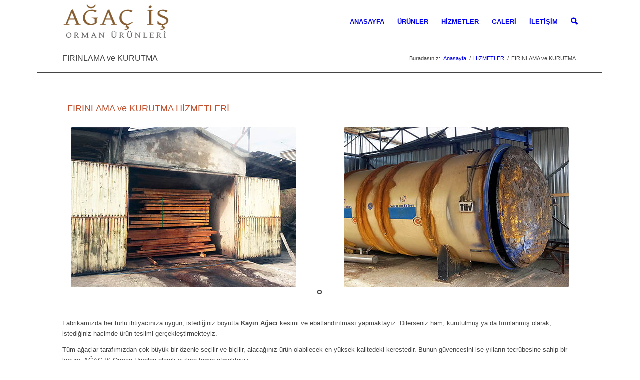

--- FILE ---
content_type: text/html; charset=UTF-8
request_url: https://www.agacisormanurunleri.com/hizmetler/firinlama-ve-kurutma/
body_size: 8445
content:
<!DOCTYPE html>
<html lang="tr" class=" html_boxed responsive nonfixed_header ">
<head>
<meta charset="UTF-8" />
<title>AĞAÇ İŞ ORMAN ÜRÜNLERİ |   FIRINLAMA ve KURUTMA</title>
<!-- page title, displayed in your browser bar -->

<meta name="robots" content="index, follow" />


<!-- add feeds, pingback and stuff-->
<link rel="profile" href="http://gmpg.org/xfn/11" />
<link rel="alternate" type="application/rss+xml" title="AĞAÇ İŞ ORMAN ÜRÜNLERİ RSS2 Feed" href="https://www.agacisormanurunleri.com/feed/" />
<link rel="pingback" href="https://www.agacisormanurunleri.com/xmlrpc.php" />


<!-- mobile setting -->
<meta name="viewport" content="width=device-width, initial-scale=1, maximum-scale=1">

<meta name='robots' content='max-image-preview:large' />
<link rel="alternate" type="application/rss+xml" title="AĞAÇ İŞ ORMAN ÜRÜNLERİ &raquo; beslemesi" href="https://www.agacisormanurunleri.com/feed/" />
<link rel="alternate" type="application/rss+xml" title="AĞAÇ İŞ ORMAN ÜRÜNLERİ &raquo; yorum beslemesi" href="https://www.agacisormanurunleri.com/comments/feed/" />
<link rel="alternate" type="application/rss+xml" title="AĞAÇ İŞ ORMAN ÜRÜNLERİ &raquo; FIRINLAMA ve KURUTMA yorum beslemesi" href="https://www.agacisormanurunleri.com/hizmetler/firinlama-ve-kurutma/feed/" />
<script type="text/javascript">
window._wpemojiSettings = {"baseUrl":"https:\/\/s.w.org\/images\/core\/emoji\/14.0.0\/72x72\/","ext":".png","svgUrl":"https:\/\/s.w.org\/images\/core\/emoji\/14.0.0\/svg\/","svgExt":".svg","source":{"concatemoji":"https:\/\/www.agacisormanurunleri.com\/wp-includes\/js\/wp-emoji-release.min.js?ver=6.2.8"}};
/*! This file is auto-generated */
!function(e,a,t){var n,r,o,i=a.createElement("canvas"),p=i.getContext&&i.getContext("2d");function s(e,t){p.clearRect(0,0,i.width,i.height),p.fillText(e,0,0);e=i.toDataURL();return p.clearRect(0,0,i.width,i.height),p.fillText(t,0,0),e===i.toDataURL()}function c(e){var t=a.createElement("script");t.src=e,t.defer=t.type="text/javascript",a.getElementsByTagName("head")[0].appendChild(t)}for(o=Array("flag","emoji"),t.supports={everything:!0,everythingExceptFlag:!0},r=0;r<o.length;r++)t.supports[o[r]]=function(e){if(p&&p.fillText)switch(p.textBaseline="top",p.font="600 32px Arial",e){case"flag":return s("\ud83c\udff3\ufe0f\u200d\u26a7\ufe0f","\ud83c\udff3\ufe0f\u200b\u26a7\ufe0f")?!1:!s("\ud83c\uddfa\ud83c\uddf3","\ud83c\uddfa\u200b\ud83c\uddf3")&&!s("\ud83c\udff4\udb40\udc67\udb40\udc62\udb40\udc65\udb40\udc6e\udb40\udc67\udb40\udc7f","\ud83c\udff4\u200b\udb40\udc67\u200b\udb40\udc62\u200b\udb40\udc65\u200b\udb40\udc6e\u200b\udb40\udc67\u200b\udb40\udc7f");case"emoji":return!s("\ud83e\udef1\ud83c\udffb\u200d\ud83e\udef2\ud83c\udfff","\ud83e\udef1\ud83c\udffb\u200b\ud83e\udef2\ud83c\udfff")}return!1}(o[r]),t.supports.everything=t.supports.everything&&t.supports[o[r]],"flag"!==o[r]&&(t.supports.everythingExceptFlag=t.supports.everythingExceptFlag&&t.supports[o[r]]);t.supports.everythingExceptFlag=t.supports.everythingExceptFlag&&!t.supports.flag,t.DOMReady=!1,t.readyCallback=function(){t.DOMReady=!0},t.supports.everything||(n=function(){t.readyCallback()},a.addEventListener?(a.addEventListener("DOMContentLoaded",n,!1),e.addEventListener("load",n,!1)):(e.attachEvent("onload",n),a.attachEvent("onreadystatechange",function(){"complete"===a.readyState&&t.readyCallback()})),(e=t.source||{}).concatemoji?c(e.concatemoji):e.wpemoji&&e.twemoji&&(c(e.twemoji),c(e.wpemoji)))}(window,document,window._wpemojiSettings);
</script>
<style type="text/css">
img.wp-smiley,
img.emoji {
	display: inline !important;
	border: none !important;
	box-shadow: none !important;
	height: 1em !important;
	width: 1em !important;
	margin: 0 0.07em !important;
	vertical-align: -0.1em !important;
	background: none !important;
	padding: 0 !important;
}
</style>
	<link rel='stylesheet' id='avia-media-style-css' href='https://www.agacisormanurunleri.com/wp-content/themes/enfold/config-templatebuilder/avia-template-builder/assets/css/avia-media.css?ver=6.2.8' type='text/css' media='all' />
<link rel='stylesheet' id='wp-block-library-css' href='https://www.agacisormanurunleri.com/wp-includes/css/dist/block-library/style.min.css?ver=6.2.8' type='text/css' media='all' />
<link rel='stylesheet' id='classic-theme-styles-css' href='https://www.agacisormanurunleri.com/wp-includes/css/classic-themes.min.css?ver=6.2.8' type='text/css' media='all' />
<style id='global-styles-inline-css' type='text/css'>
body{--wp--preset--color--black: #000000;--wp--preset--color--cyan-bluish-gray: #abb8c3;--wp--preset--color--white: #ffffff;--wp--preset--color--pale-pink: #f78da7;--wp--preset--color--vivid-red: #cf2e2e;--wp--preset--color--luminous-vivid-orange: #ff6900;--wp--preset--color--luminous-vivid-amber: #fcb900;--wp--preset--color--light-green-cyan: #7bdcb5;--wp--preset--color--vivid-green-cyan: #00d084;--wp--preset--color--pale-cyan-blue: #8ed1fc;--wp--preset--color--vivid-cyan-blue: #0693e3;--wp--preset--color--vivid-purple: #9b51e0;--wp--preset--gradient--vivid-cyan-blue-to-vivid-purple: linear-gradient(135deg,rgba(6,147,227,1) 0%,rgb(155,81,224) 100%);--wp--preset--gradient--light-green-cyan-to-vivid-green-cyan: linear-gradient(135deg,rgb(122,220,180) 0%,rgb(0,208,130) 100%);--wp--preset--gradient--luminous-vivid-amber-to-luminous-vivid-orange: linear-gradient(135deg,rgba(252,185,0,1) 0%,rgba(255,105,0,1) 100%);--wp--preset--gradient--luminous-vivid-orange-to-vivid-red: linear-gradient(135deg,rgba(255,105,0,1) 0%,rgb(207,46,46) 100%);--wp--preset--gradient--very-light-gray-to-cyan-bluish-gray: linear-gradient(135deg,rgb(238,238,238) 0%,rgb(169,184,195) 100%);--wp--preset--gradient--cool-to-warm-spectrum: linear-gradient(135deg,rgb(74,234,220) 0%,rgb(151,120,209) 20%,rgb(207,42,186) 40%,rgb(238,44,130) 60%,rgb(251,105,98) 80%,rgb(254,248,76) 100%);--wp--preset--gradient--blush-light-purple: linear-gradient(135deg,rgb(255,206,236) 0%,rgb(152,150,240) 100%);--wp--preset--gradient--blush-bordeaux: linear-gradient(135deg,rgb(254,205,165) 0%,rgb(254,45,45) 50%,rgb(107,0,62) 100%);--wp--preset--gradient--luminous-dusk: linear-gradient(135deg,rgb(255,203,112) 0%,rgb(199,81,192) 50%,rgb(65,88,208) 100%);--wp--preset--gradient--pale-ocean: linear-gradient(135deg,rgb(255,245,203) 0%,rgb(182,227,212) 50%,rgb(51,167,181) 100%);--wp--preset--gradient--electric-grass: linear-gradient(135deg,rgb(202,248,128) 0%,rgb(113,206,126) 100%);--wp--preset--gradient--midnight: linear-gradient(135deg,rgb(2,3,129) 0%,rgb(40,116,252) 100%);--wp--preset--duotone--dark-grayscale: url('#wp-duotone-dark-grayscale');--wp--preset--duotone--grayscale: url('#wp-duotone-grayscale');--wp--preset--duotone--purple-yellow: url('#wp-duotone-purple-yellow');--wp--preset--duotone--blue-red: url('#wp-duotone-blue-red');--wp--preset--duotone--midnight: url('#wp-duotone-midnight');--wp--preset--duotone--magenta-yellow: url('#wp-duotone-magenta-yellow');--wp--preset--duotone--purple-green: url('#wp-duotone-purple-green');--wp--preset--duotone--blue-orange: url('#wp-duotone-blue-orange');--wp--preset--font-size--small: 13px;--wp--preset--font-size--medium: 20px;--wp--preset--font-size--large: 36px;--wp--preset--font-size--x-large: 42px;--wp--preset--spacing--20: 0.44rem;--wp--preset--spacing--30: 0.67rem;--wp--preset--spacing--40: 1rem;--wp--preset--spacing--50: 1.5rem;--wp--preset--spacing--60: 2.25rem;--wp--preset--spacing--70: 3.38rem;--wp--preset--spacing--80: 5.06rem;--wp--preset--shadow--natural: 6px 6px 9px rgba(0, 0, 0, 0.2);--wp--preset--shadow--deep: 12px 12px 50px rgba(0, 0, 0, 0.4);--wp--preset--shadow--sharp: 6px 6px 0px rgba(0, 0, 0, 0.2);--wp--preset--shadow--outlined: 6px 6px 0px -3px rgba(255, 255, 255, 1), 6px 6px rgba(0, 0, 0, 1);--wp--preset--shadow--crisp: 6px 6px 0px rgba(0, 0, 0, 1);}:where(.is-layout-flex){gap: 0.5em;}body .is-layout-flow > .alignleft{float: left;margin-inline-start: 0;margin-inline-end: 2em;}body .is-layout-flow > .alignright{float: right;margin-inline-start: 2em;margin-inline-end: 0;}body .is-layout-flow > .aligncenter{margin-left: auto !important;margin-right: auto !important;}body .is-layout-constrained > .alignleft{float: left;margin-inline-start: 0;margin-inline-end: 2em;}body .is-layout-constrained > .alignright{float: right;margin-inline-start: 2em;margin-inline-end: 0;}body .is-layout-constrained > .aligncenter{margin-left: auto !important;margin-right: auto !important;}body .is-layout-constrained > :where(:not(.alignleft):not(.alignright):not(.alignfull)){max-width: var(--wp--style--global--content-size);margin-left: auto !important;margin-right: auto !important;}body .is-layout-constrained > .alignwide{max-width: var(--wp--style--global--wide-size);}body .is-layout-flex{display: flex;}body .is-layout-flex{flex-wrap: wrap;align-items: center;}body .is-layout-flex > *{margin: 0;}:where(.wp-block-columns.is-layout-flex){gap: 2em;}.has-black-color{color: var(--wp--preset--color--black) !important;}.has-cyan-bluish-gray-color{color: var(--wp--preset--color--cyan-bluish-gray) !important;}.has-white-color{color: var(--wp--preset--color--white) !important;}.has-pale-pink-color{color: var(--wp--preset--color--pale-pink) !important;}.has-vivid-red-color{color: var(--wp--preset--color--vivid-red) !important;}.has-luminous-vivid-orange-color{color: var(--wp--preset--color--luminous-vivid-orange) !important;}.has-luminous-vivid-amber-color{color: var(--wp--preset--color--luminous-vivid-amber) !important;}.has-light-green-cyan-color{color: var(--wp--preset--color--light-green-cyan) !important;}.has-vivid-green-cyan-color{color: var(--wp--preset--color--vivid-green-cyan) !important;}.has-pale-cyan-blue-color{color: var(--wp--preset--color--pale-cyan-blue) !important;}.has-vivid-cyan-blue-color{color: var(--wp--preset--color--vivid-cyan-blue) !important;}.has-vivid-purple-color{color: var(--wp--preset--color--vivid-purple) !important;}.has-black-background-color{background-color: var(--wp--preset--color--black) !important;}.has-cyan-bluish-gray-background-color{background-color: var(--wp--preset--color--cyan-bluish-gray) !important;}.has-white-background-color{background-color: var(--wp--preset--color--white) !important;}.has-pale-pink-background-color{background-color: var(--wp--preset--color--pale-pink) !important;}.has-vivid-red-background-color{background-color: var(--wp--preset--color--vivid-red) !important;}.has-luminous-vivid-orange-background-color{background-color: var(--wp--preset--color--luminous-vivid-orange) !important;}.has-luminous-vivid-amber-background-color{background-color: var(--wp--preset--color--luminous-vivid-amber) !important;}.has-light-green-cyan-background-color{background-color: var(--wp--preset--color--light-green-cyan) !important;}.has-vivid-green-cyan-background-color{background-color: var(--wp--preset--color--vivid-green-cyan) !important;}.has-pale-cyan-blue-background-color{background-color: var(--wp--preset--color--pale-cyan-blue) !important;}.has-vivid-cyan-blue-background-color{background-color: var(--wp--preset--color--vivid-cyan-blue) !important;}.has-vivid-purple-background-color{background-color: var(--wp--preset--color--vivid-purple) !important;}.has-black-border-color{border-color: var(--wp--preset--color--black) !important;}.has-cyan-bluish-gray-border-color{border-color: var(--wp--preset--color--cyan-bluish-gray) !important;}.has-white-border-color{border-color: var(--wp--preset--color--white) !important;}.has-pale-pink-border-color{border-color: var(--wp--preset--color--pale-pink) !important;}.has-vivid-red-border-color{border-color: var(--wp--preset--color--vivid-red) !important;}.has-luminous-vivid-orange-border-color{border-color: var(--wp--preset--color--luminous-vivid-orange) !important;}.has-luminous-vivid-amber-border-color{border-color: var(--wp--preset--color--luminous-vivid-amber) !important;}.has-light-green-cyan-border-color{border-color: var(--wp--preset--color--light-green-cyan) !important;}.has-vivid-green-cyan-border-color{border-color: var(--wp--preset--color--vivid-green-cyan) !important;}.has-pale-cyan-blue-border-color{border-color: var(--wp--preset--color--pale-cyan-blue) !important;}.has-vivid-cyan-blue-border-color{border-color: var(--wp--preset--color--vivid-cyan-blue) !important;}.has-vivid-purple-border-color{border-color: var(--wp--preset--color--vivid-purple) !important;}.has-vivid-cyan-blue-to-vivid-purple-gradient-background{background: var(--wp--preset--gradient--vivid-cyan-blue-to-vivid-purple) !important;}.has-light-green-cyan-to-vivid-green-cyan-gradient-background{background: var(--wp--preset--gradient--light-green-cyan-to-vivid-green-cyan) !important;}.has-luminous-vivid-amber-to-luminous-vivid-orange-gradient-background{background: var(--wp--preset--gradient--luminous-vivid-amber-to-luminous-vivid-orange) !important;}.has-luminous-vivid-orange-to-vivid-red-gradient-background{background: var(--wp--preset--gradient--luminous-vivid-orange-to-vivid-red) !important;}.has-very-light-gray-to-cyan-bluish-gray-gradient-background{background: var(--wp--preset--gradient--very-light-gray-to-cyan-bluish-gray) !important;}.has-cool-to-warm-spectrum-gradient-background{background: var(--wp--preset--gradient--cool-to-warm-spectrum) !important;}.has-blush-light-purple-gradient-background{background: var(--wp--preset--gradient--blush-light-purple) !important;}.has-blush-bordeaux-gradient-background{background: var(--wp--preset--gradient--blush-bordeaux) !important;}.has-luminous-dusk-gradient-background{background: var(--wp--preset--gradient--luminous-dusk) !important;}.has-pale-ocean-gradient-background{background: var(--wp--preset--gradient--pale-ocean) !important;}.has-electric-grass-gradient-background{background: var(--wp--preset--gradient--electric-grass) !important;}.has-midnight-gradient-background{background: var(--wp--preset--gradient--midnight) !important;}.has-small-font-size{font-size: var(--wp--preset--font-size--small) !important;}.has-medium-font-size{font-size: var(--wp--preset--font-size--medium) !important;}.has-large-font-size{font-size: var(--wp--preset--font-size--large) !important;}.has-x-large-font-size{font-size: var(--wp--preset--font-size--x-large) !important;}
.wp-block-navigation a:where(:not(.wp-element-button)){color: inherit;}
:where(.wp-block-columns.is-layout-flex){gap: 2em;}
.wp-block-pullquote{font-size: 1.5em;line-height: 1.6;}
</style>
<link rel='stylesheet' id='avia-grid-css' href='https://www.agacisormanurunleri.com/wp-content/themes/enfold/css/grid.css?ver=1' type='text/css' media='screen' />
<link rel='stylesheet' id='avia-base-css' href='https://www.agacisormanurunleri.com/wp-content/themes/enfold/css/base.css?ver=1' type='text/css' media='screen' />
<link rel='stylesheet' id='avia-layout-css' href='https://www.agacisormanurunleri.com/wp-content/themes/enfold/css/layout.css?ver=1' type='text/css' media='screen' />
<link rel='stylesheet' id='avia-scs-css' href='https://www.agacisormanurunleri.com/wp-content/themes/enfold/css/shortcodes.css?ver=1' type='text/css' media='screen' />
<link rel='stylesheet' id='avia-prettyP-css' href='https://www.agacisormanurunleri.com/wp-content/themes/enfold/js/prettyPhoto/css/prettyPhoto.css?ver=1' type='text/css' media='screen' />
<link rel='stylesheet' id='avia-media-css' href='https://www.agacisormanurunleri.com/wp-content/themes/enfold/js/mediaelement/skin-1/mediaelementplayer.css?ver=1' type='text/css' media='screen' />
<link rel='stylesheet' id='avia-dynamic-css' href='http://www.agacisormanurunleri.com/wp-content/uploads/dynamic_avia/enfold.css?ver=1' type='text/css' media='screen' />
<link rel='stylesheet' id='avia-custom-css' href='https://www.agacisormanurunleri.com/wp-content/themes/enfold/css/custom.css?ver=1' type='text/css' media='screen' />
<script type='text/javascript' src='https://www.agacisormanurunleri.com/wp-includes/js/jquery/jquery.min.js?ver=3.6.4' id='jquery-core-js'></script>
<script type='text/javascript' src='https://www.agacisormanurunleri.com/wp-includes/js/jquery/jquery-migrate.min.js?ver=3.4.0' id='jquery-migrate-js'></script>
<script type='text/javascript' src='https://www.agacisormanurunleri.com/wp-content/themes/enfold/js/avia-compat.js?ver=1' id='avia-compat-js'></script>
<link rel="https://api.w.org/" href="https://www.agacisormanurunleri.com/wp-json/" /><link rel="alternate" type="application/json" href="https://www.agacisormanurunleri.com/wp-json/wp/v2/pages/167" /><link rel="EditURI" type="application/rsd+xml" title="RSD" href="https://www.agacisormanurunleri.com/xmlrpc.php?rsd" />
<link rel="wlwmanifest" type="application/wlwmanifest+xml" href="https://www.agacisormanurunleri.com/wp-includes/wlwmanifest.xml" />
<meta name="generator" content="WordPress 6.2.8" />
<link rel="canonical" href="https://www.agacisormanurunleri.com/hizmetler/firinlama-ve-kurutma/" />
<link rel='shortlink' href='https://www.agacisormanurunleri.com/?p=167' />
<link rel="alternate" type="application/json+oembed" href="https://www.agacisormanurunleri.com/wp-json/oembed/1.0/embed?url=https%3A%2F%2Fwww.agacisormanurunleri.com%2Fhizmetler%2Ffirinlama-ve-kurutma%2F" />
<link rel="alternate" type="text/xml+oembed" href="https://www.agacisormanurunleri.com/wp-json/oembed/1.0/embed?url=https%3A%2F%2Fwww.agacisormanurunleri.com%2Fhizmetler%2Ffirinlama-ve-kurutma%2F&#038;format=xml" />
<!--[if lt IE 9]><script src="https://www.agacisormanurunleri.com/wp-content/themes/enfold/js/html5shiv.js"></script><![endif]--><style type="text/css">.recentcomments a{display:inline !important;padding:0 !important;margin:0 !important;}</style>

<!--
Debugging Info for Theme support: 

Theme: Enfold
Version: 2.4.5
Installed: enfold
AviaFramework Version: 1.8.5
AviaBuilder Version: 0.4
ML:256-PU:48-PLA:0
-->


<!-- google webfont font replacement -->
<link id="google_webfont_1" rel="stylesheet" type="text/css" href="https://fonts.googleapis.com/css?family=Open+Sans:400,600" /><style type='text/css'>
	
	@font-face {
	font-family: 'entypo-fontello'; font-weight: normal; font-style: normal;
	src: url('https://www.agacisormanurunleri.com/wp-content/themes/enfold/config-templatebuilder/avia-template-builder/assets/fonts/entypo-fontello.eot?v=2');
	src: url('https://www.agacisormanurunleri.com/wp-content/themes/enfold/config-templatebuilder/avia-template-builder/assets/fonts/entypo-fontello.eot?v=2#iefix') format('embedded-opentype'), 
	     url('https://www.agacisormanurunleri.com/wp-content/themes/enfold/config-templatebuilder/avia-template-builder/assets/fonts/entypo-fontello.woff?v=2') format('woff'), 
	     url('https://www.agacisormanurunleri.com/wp-content/themes/enfold/config-templatebuilder/avia-template-builder/assets/fonts/entypo-fontello.ttf?v=2') format('truetype'), 
	     url('https://www.agacisormanurunleri.com/wp-content/themes/enfold/config-templatebuilder/avia-template-builder/assets/fonts/entypo-fontello.svg?v=2#entypo-fontello') format('svg');
	}
	
	#top .avia-font-entypo-fontello, body .avia-font-entypo-fontello, html body [data-av_iconfont='entypo-fontello']:before{ font-family: 'entypo-fontello'; }
				</style>



</head>




<body id="top" class="page-template-default page page-id-167 page-child parent-pageid-12 boxed open_sans helvetica-websave _helvetica " itemscope="itemscope" itemtype="http://schema.org/WebPage" >

	<div id='wrap_all'>

		
        <header id='header' class=' header_color light_bg_color mobile_drop_down'  role="banner" itemscope="itemscope" itemtype="http://schema.org/WPHeader" >

            


            <div  id='header_main' class='container_wrap container_wrap_logo'>

                    
                    <div class='container'>

                        <strong class='logo'><a href='https://www.agacisormanurunleri.com/'><img src='http://www.agacisormanurunleri.com/wp-content/uploads/Logo.png' alt='AĞAÇ İŞ ORMAN ÜRÜNLERİ' /></a></strong><nav class='main_menu' data-selectname='Sayfa seçiniz'  role="navigation" itemscope="itemscope" itemtype="http://schema.org/SiteNavigationElement" ><div class="avia-menu"><ul id="avia-menu" class="menu"><li id="menu-item-232" class="menu-item menu-item-type-post_type menu-item-object-page menu-item-home"><a href="https://www.agacisormanurunleri.com/"><span class="avia-bullet"></span>ANASAYFA<span class="avia-menu-fx"><span class="avia-arrow-wrap"><span class="avia-arrow"></span></span></span></a></li>
<li id="menu-item-249" class="menu-item menu-item-type-custom menu-item-object-custom menu-item-has-children"><a href="#"><span class="avia-bullet"></span>ÜRÜNLER<span class="avia-menu-fx"><span class="avia-arrow-wrap"><span class="avia-arrow"></span></span></span></a>


<ul class="sub-menu">
	<li id="menu-item-242" class="menu-item menu-item-type-post_type menu-item-object-page"><a href="https://www.agacisormanurunleri.com/urunler/kayin/"><span class="avia-bullet"></span>KAYIN</a></li>
	<li id="menu-item-243" class="menu-item menu-item-type-post_type menu-item-object-page"><a href="https://www.agacisormanurunleri.com/urunler/kestane/"><span class="avia-bullet"></span>KESTANE</a></li>
	<li id="menu-item-244" class="menu-item menu-item-type-post_type menu-item-object-page"><a href="https://www.agacisormanurunleri.com/urunler/ihlamur/"><span class="avia-bullet"></span>IHLAMUR</a></li>
	<li id="menu-item-245" class="menu-item menu-item-type-post_type menu-item-object-page"><a href="https://www.agacisormanurunleri.com/urunler/cam/"><span class="avia-bullet"></span>ÇAM</a></li>
	<li id="menu-item-246" class="menu-item menu-item-type-post_type menu-item-object-page"><a href="https://www.agacisormanurunleri.com/urunler/kizilagac/"><span class="avia-bullet"></span>KIZILAĞAÇ</a></li>
	<li id="menu-item-247" class="menu-item menu-item-type-post_type menu-item-object-page"><a href="https://www.agacisormanurunleri.com/urunler/ceviz/"><span class="avia-bullet"></span>CEVİZ</a></li>
	<li id="menu-item-248" class="menu-item menu-item-type-post_type menu-item-object-page"><a href="https://www.agacisormanurunleri.com/urunler/yabani-kiraz/"><span class="avia-bullet"></span>YABANİ KİRAZ</a></li>
</ul>
</li>
<li id="menu-item-250" class="menu-item menu-item-type-custom menu-item-object-custom current-menu-ancestor current-menu-parent menu-item-has-children"><a href="#"><span class="avia-bullet"></span>HİZMETLER<span class="avia-menu-fx"><span class="avia-arrow-wrap"><span class="avia-arrow"></span></span></span></a>


<ul class="sub-menu">
	<li id="menu-item-235" class="menu-item menu-item-type-post_type menu-item-object-page"><a href="https://www.agacisormanurunleri.com/hizmetler/bicme-ve-ebatlama/"><span class="avia-bullet"></span>BİÇME ve EBATLAMA</a></li>
	<li id="menu-item-236" class="menu-item menu-item-type-post_type menu-item-object-page current-menu-item page_item page-item-167 current_page_item"><a href="https://www.agacisormanurunleri.com/hizmetler/firinlama-ve-kurutma/"><span class="avia-bullet"></span>FIRINLAMA ve KURUTMA</a></li>
	<li id="menu-item-237" class="menu-item menu-item-type-post_type menu-item-object-page"><a href="https://www.agacisormanurunleri.com/hizmetler/ahsap-freze/"><span class="avia-bullet"></span>AHŞAP FREZE</a></li>
	<li id="menu-item-238" class="menu-item menu-item-type-post_type menu-item-object-page"><a href="https://www.agacisormanurunleri.com/hizmetler/emprenye/"><span class="avia-bullet"></span>EMPRENYE</a></li>
	<li id="menu-item-309" class="menu-item menu-item-type-post_type menu-item-object-page"><a href="https://www.agacisormanurunleri.com/hizmetler/ahsapmasa/"><span class="avia-bullet"></span>AHŞAP MASA</a></li>
	<li id="menu-item-320" class="menu-item menu-item-type-post_type menu-item-object-page"><a href="https://www.agacisormanurunleri.com/hizmetler/ahsapaksesuar/"><span class="avia-bullet"></span>AHŞAP AKSESUAR</a></li>
	<li id="menu-item-239" class="menu-item menu-item-type-post_type menu-item-object-page"><a href="https://www.agacisormanurunleri.com/hizmetler/ahsap-ev/"><span class="avia-bullet"></span>AHŞAP EV</a></li>
	<li id="menu-item-319" class="menu-item menu-item-type-post_type menu-item-object-page"><a href="https://www.agacisormanurunleri.com/hizmetler/showroom/"><span class="avia-bullet"></span>SHOWROOM</a></li>
</ul>
</li>
<li id="menu-item-233" class="menu-item menu-item-type-post_type menu-item-object-page"><a href="https://www.agacisormanurunleri.com/galeri/"><span class="avia-bullet"></span>GALERİ<span class="avia-menu-fx"><span class="avia-arrow-wrap"><span class="avia-arrow"></span></span></span></a></li>
<li id="menu-item-240" class="menu-item menu-item-type-post_type menu-item-object-page"><a href="https://www.agacisormanurunleri.com/iletisim/"><span class="avia-bullet"></span>İLETİŞİM<span class="avia-menu-fx"><span class="avia-arrow-wrap"><span class="avia-arrow"></span></span></span></a></li>
<li id="menu-item-search" class="noMobile menu-item menu-item-search-dropdown"><a href="?s=" rel="nofollow" data-avia-search-tooltip="

&lt;form action=&quot;https://www.agacisormanurunleri.com/&quot; id=&quot;searchform&quot; method=&quot;get&quot; class=&quot;&quot;&gt;
	&lt;div&gt;
		&lt;input type=&quot;submit&quot; value=&quot;&quot; id=&quot;searchsubmit&quot; class=&quot;button avia-font-entypo-fontello&quot; /&gt;
		&lt;input type=&quot;text&quot; id=&quot;s&quot; name=&quot;s&quot; value=&quot;&quot; placeholder='Ara' /&gt;
			&lt;/div&gt;
&lt;/form&gt;" aria-hidden='true' data-av_icon='' data-av_iconfont='entypo-fontello'></a></li></ul></div></nav>                    <!-- end container-->
                    </div>



            <!-- end container_wrap-->
            </div>

            <div class='header_bg'></div>

        <!-- end header -->
        </header>

		<div id='main'>

<div class='stretch_full container_wrap alternate_color dark_bg_color title_container'><div class='container'><h1 class='main-title entry-title'><a href='https://www.agacisormanurunleri.com/hizmetler/firinlama-ve-kurutma/' rel='bookmark' title='Kalıcı Link: FIRINLAMA ve KURUTMA'  itemprop="headline" >FIRINLAMA ve KURUTMA</a></h1><div class="breadcrumb breadcrumbs avia-breadcrumbs"><div class="breadcrumb-trail" xmlns:v="http://rdf.data-vocabulary.org/#"><span class="trail-before"><span class="breadcrumb-title">Buradasınız:</span></span> <span typeof="v:Breadcrumb"><a rel="v:url" property="v:title" href="https://www.agacisormanurunleri.com" title="AĞAÇ İŞ ORMAN ÜRÜNLERİ"  class="trail-begin">Anasayfa</a></span> <span class="sep">/</span> <span typeof="v:Breadcrumb"><a rel="v:url" property="v:title" href="https://www.agacisormanurunleri.com/hizmetler/" title="HİZMETLER">HİZMETLER</a></span> <span class="sep">/</span> <span typeof="v:Breadcrumb"><span class="trail-end">FIRINLAMA ve KURUTMA</span></span></div></div></div></div><div  class='main_color container_wrap fullsize'   ><div class='container'><main  role="main" itemprop="mainContentOfPage"  class='template-page content  twelve alpha units'><div class='post-entry post-entry-type-page post-entry-167'><div class='entry-content-wrapper clearfix'><section class="av_textblock_section"  itemscope="itemscope" itemtype="http://schema.org/CreativeWork" ><div class='avia_textblock '  itemprop="text" ><p><span style="font-size: large;"><span style="color: #ffffff;">&#8211;</span><span style="color: #c3512f;">FIRINLAMA ve KURUTMA HİZMETLERİ</span></span></p>
</div></section>
<div style='height:15px' class='hr hr-invisible  avia-builder-el-1  el_after_av_textblock '><span class='hr-inner'><span class='hr-inner-style'></span></span></div>
<div class="flex_column av_one_half first  avia-builder-el-2  el_after_av_hr  ">
<span class='avia-image-container'  itemscope="itemscope" itemtype="http://schema.org/ImageObject" ><img class='avia_image  avia-builder-el-3  avia-builder-el-no-sibling  avia-align-center  ' src='http://www.agacisormanurunleri.com/wp-content/uploads/44.jpg' alt='' title=''  itemprop="contentURL"  /></span>
</div><div class="flex_column av_one_half   avia-builder-el-4  el_after_av_one_half  ">
<span class='avia-image-container'  itemscope="itemscope" itemtype="http://schema.org/ImageObject" ><img class='avia_image  avia-builder-el-5  avia-builder-el-no-sibling  avia-align-center  ' src='http://www.agacisormanurunleri.com/wp-content/uploads/34.jpg' alt='' title=''  itemprop="contentURL"  /></span>
</div><div  class='hr hr-short hr-center  avia-builder-el-6  el_after_av_one_half '><span class='hr-inner'><span class='hr-inner-style'></span></span></div></p>
<div class="flex_column av_one_full first  avia-builder-el-7  el_after_av_hr  ">
<section class="av_textblock_section"  itemscope="itemscope" itemtype="http://schema.org/CreativeWork" ><div class='avia_textblock '  itemprop="text" ><p>Fabrikamızda her türlü ihtiyacınıza uygun, istediğiniz boyutta <strong>Kayın Ağacı</strong> kesimi ve ebatlandırılması yapmaktayız. Dilerseniz ham, kurutulmuş ya da fırınlanmış olarak, istediğiniz hacimde ürün teslimi gerçekleştirmekteyiz.</p>
<p>Tüm ağaçlar tarafımızdan çok büyük bir özenle seçilir ve biçilir, alacağınız ürün olabilecek en yüksek kalitedeki kerestedir. Bunun güvencesini ise yılların tecrübesine sahip bir kurum, AĞAÇ İŞ Orman Ürünleri olarak sizlere temin etmekteyiz.</p>
</div></section>
</div>
<div  class='hr hr-short hr-center  avia-builder-el-9  el_after_av_one_full '><span class='hr-inner'><span class='hr-inner-style'></span></span></div>
<div class="flex_column av_one_half first  avia-builder-el-10  el_after_av_hr  ">
<span class='avia-image-container'  itemscope="itemscope" itemtype="http://schema.org/ImageObject" ><img class='avia_image  avia-builder-el-11  avia-builder-el-no-sibling  avia-align-center  ' src='http://www.agacisormanurunleri.com/wp-content/uploads/14.jpg' alt='' title=''  itemprop="contentURL"  /></span>
</div><div class="flex_column av_one_half   avia-builder-el-12  el_after_av_one_half  avia-builder-el-last  ">
<span class='avia-image-container'  itemscope="itemscope" itemtype="http://schema.org/ImageObject" ><img class='avia_image  avia-builder-el-13  avia-builder-el-no-sibling  avia-align-center  ' src='http://www.agacisormanurunleri.com/wp-content/uploads/24.jpg' alt='' title=''  itemprop="contentURL"  /></span>
</div></p>
</div></div></main><!-- close content main element -->		</div><!--end builder template--></div><!-- close default .container_wrap element -->		


			<!-- end main -->
			</div>

			
				<footer class='container_wrap socket_color' id='socket'  role="contentinfo" itemscope="itemscope" itemtype="http://schema.org/WPFooter" >
                    <div class='container'>

                        <span class='copyright'>© Her Hakkı Saklıdır - AĞAÇ İŞ ORMAN ÜRÜNLERİ </span>

                        <nav class='sub_menu_socket'  role="navigation" itemscope="itemscope" itemtype="http://schema.org/SiteNavigationElement" ></nav>
                    </div>

	            <!-- ####### END SOCKET CONTAINER ####### -->
				</footer>


			<!-- end wrap_all --></div>


 <script type='text/javascript'>
 /* <![CDATA[ */  
var avia_framework_globals = avia_framework_globals || {};
    avia_framework_globals.frameworkUrl = 'https://www.agacisormanurunleri.com/wp-content/themes/enfold/framework/';
    avia_framework_globals.installedAt = 'https://www.agacisormanurunleri.com/wp-content/themes/enfold/';
    avia_framework_globals.ajaxurl = 'https://www.agacisormanurunleri.com/wp-admin/admin-ajax.php';
/* ]]> */ 
</script>
 
 <script type='text/javascript' src='https://www.agacisormanurunleri.com/wp-content/themes/enfold/js/avia.js?ver=1' id='avia-default-js'></script>
<script type='text/javascript' src='https://www.agacisormanurunleri.com/wp-content/themes/enfold/js/shortcodes.js?ver=1' id='avia-shortcodes-js'></script>
<script type='text/javascript' src='https://www.agacisormanurunleri.com/wp-content/themes/enfold/js/prettyPhoto/js/jquery.prettyPhoto.js?ver=3.1.5' id='avia-prettyPhoto-js'></script>
<script type='text/javascript' id='mediaelement-core-js-before'>
var mejsL10n = {"language":"tr","strings":{"mejs.download-file":"Dosyay\u0131 indir","mejs.install-flash":"Flash oynat\u0131c\u0131 etkinle\u015ftirilmemi\u015f ya da kurulmam\u0131\u015f bir taray\u0131c\u0131 kullanmaktas\u0131n\u0131z. L\u00fctfen Flash oynat\u0131c\u0131 eklentinizi a\u00e7\u0131n ya da son s\u00fcr\u00fcm\u00fc https:\/\/get.adobe.com\/flashplayer\/ adresinden indirin","mejs.fullscreen":"Tam ekran","mejs.play":"Oynat","mejs.pause":"Durdur","mejs.time-slider":"Zaman kayd\u0131rac\u0131","mejs.time-help-text":"Sol\/sa\u011f tu\u015falr\u0131 ile bir saniye, yukar\u0131\/a\u015fa\u011f\u0131 tu\u015flar\u0131 ile 10 saniye ilerletin.","mejs.live-broadcast":"Canl\u0131 yay\u0131n","mejs.volume-help-text":"Yukar\u0131\/a\u015fa\u011f\u0131 tu\u015flar\u0131 ile sesi art\u0131r\u0131n ya da azalt\u0131n.","mejs.unmute":"Sesi geri a\u00e7","mejs.mute":"Sessiz","mejs.volume-slider":"Ses  kayd\u0131rac\u0131","mejs.video-player":"Video oynat\u0131c\u0131","mejs.audio-player":"Ses oynat\u0131c\u0131","mejs.captions-subtitles":"Ba\u015fl\u0131klar\/altyaz\u0131lar","mejs.captions-chapters":"B\u00f6l\u00fcmler","mejs.none":"Hi\u00e7biri","mejs.afrikaans":"Afrikanca","mejs.albanian":"Arnavut\u00e7a","mejs.arabic":"Arap\u00e7a","mejs.belarusian":"Beyaz Rus\u00e7a","mejs.bulgarian":"Bulgarca","mejs.catalan":"Katalanca","mejs.chinese":"\u00c7ince","mejs.chinese-simplified":"\u00c7ince (Basitle\u015ftirilmi\u015f)","mejs.chinese-traditional":"\u00c7ince (Geleneksel)","mejs.croatian":"H\u0131rvat\u00e7a","mejs.czech":"\u00c7ek\u00e7e","mejs.danish":"Danca","mejs.dutch":"Hollandal\u0131","mejs.english":"\u0130ngilizce","mejs.estonian":"Estonyaca","mejs.filipino":"Filipince","mejs.finnish":"Fince","mejs.french":"Frans\u0131z","mejs.galician":"Gali\u00e7yaca","mejs.german":"Almanca","mejs.greek":"Yunanca","mejs.haitian-creole":"Haiti kreyolu","mejs.hebrew":"\u0130branice","mejs.hindi":"Hint\u00e7e","mejs.hungarian":"Macarca","mejs.icelandic":"\u0130zlandaca","mejs.indonesian":"Endonezyaca","mejs.irish":"\u0130rlandaca","mejs.italian":"\u0130talyanca","mejs.japanese":"Japonca","mejs.korean":"Korece","mejs.latvian":"Letonca","mejs.lithuanian":"Litvanca","mejs.macedonian":"Makedonyaca","mejs.malay":"Malayaca","mejs.maltese":"Malta Dili","mejs.norwegian":"Norve\u00e7ce","mejs.persian":"Fars\u00e7a","mejs.polish":"Leh\u00e7e","mejs.portuguese":"Portekizce","mejs.romanian":"Romence","mejs.russian":"Rus\u00e7a","mejs.serbian":"S\u0131rp\u00e7a","mejs.slovak":"Slovak\u00e7a","mejs.slovenian":"Sloven Dili","mejs.spanish":"\u0130spanyolca","mejs.swahili":"Svahili Dili","mejs.swedish":"\u0130sve\u00e7\u00e7e","mejs.tagalog":"Tagalogca","mejs.thai":"Tay Dili","mejs.turkish":"T\u00fcrk\u00e7e","mejs.ukrainian":"Ukraynaca","mejs.vietnamese":"Vietnamca","mejs.welsh":"Galler Dili","mejs.yiddish":"Eskenazi Dili"}};
</script>
<script type='text/javascript' src='https://www.agacisormanurunleri.com/wp-includes/js/mediaelement/mediaelement-and-player.min.js?ver=4.2.17' id='mediaelement-core-js'></script>
<script type='text/javascript' src='https://www.agacisormanurunleri.com/wp-includes/js/mediaelement/mediaelement-migrate.min.js?ver=6.2.8' id='mediaelement-migrate-js'></script>
<script type='text/javascript' id='mediaelement-js-extra'>
/* <![CDATA[ */
var _wpmejsSettings = {"pluginPath":"\/wp-includes\/js\/mediaelement\/","classPrefix":"mejs-","stretching":"responsive","audioShortcodeLibrary":"mediaelement","videoShortcodeLibrary":"mediaelement"};
/* ]]> */
</script>
<script type='text/javascript' src='https://www.agacisormanurunleri.com/wp-includes/js/mediaelement/wp-mediaelement.min.js?ver=6.2.8' id='wp-mediaelement-js'></script>
<script type='text/javascript' src='https://www.agacisormanurunleri.com/wp-includes/js/comment-reply.min.js?ver=6.2.8' id='comment-reply-js'></script>
<a href='#top' title='Scroll to top' id='scroll-top-link' aria-hidden='true' data-av_icon='' data-av_iconfont='entypo-fontello'></a>
<div id="fb-root"></div>
</body>
</html>


--- FILE ---
content_type: text/css
request_url: https://www.agacisormanurunleri.com/wp-content/themes/enfold/css/grid.css?ver=1
body_size: 13442
content:
/*
* COMPILED WITH LESS
*/
/* Table of Contents
==================================================
    #Base 960 Grid
    #Tablet (Portrait)
    #Mobile (Portrait)
    #Mobile (Landscape)
    #Clearing */
/* #Base 960 Grid
================================================== */
html {
  min-width: 910px;
}
html.responsive {
  min-width: 0px;
}
.boxed#top {
  margin: 0 auto;
  overflow: visible;
  /* position:relative; z-index: 3; */
}
.container {
  position: relative;
  width: 910px;
  margin: 0 auto;
  padding: 0px;
  clear: both;
}
/*no z-index for container_wrap or fixed bgs start disapearing when other elements transition -> weird chrome bug*/
.container_wrap {
  clear: both;
  position: relative;
  /* z-index: 1; */
  border-top-style: solid;
  border-top-width: 1px;
}
.unit,
.units {
  float: left;
  display: inline;
  margin-left: 50px;
  position: relative;
  z-index: 1;
  min-height: 1px;
}
.row {
  position: relative;
  margin-bottom: 20px;
  clear: both;
}
.boxed .container .stretch_full {
  position: relative;
  left: -50px;
}
.boxed#top {
  width: 1010px;
}
.boxed .container {
  margin: 0px 50px;
}
#wrap_all {
  width: 100%;
  position: relative;
  z-index: 2;
}
/* Nested Column Classes */
body .unit.alpha,
body .units.alpha,
body div .first {
  margin-left: 0;
  clear: left;
}
body .unit.alpha,
body .units.alpha {
  width: 100%;
}
/* Base Grid */
.container .one.unit,
.container .one.units {
  width: 30px;
}
.container .two.units {
  width: 110px;
}
.container .three.units {
  width: 190px;
}
.container .four.units {
  width: 270px;
}
.container .five.units {
  width: 350px;
}
.container .six.units {
  width: 430px;
}
.container .seven.units {
  width: 510px;
}
.container .eight.units {
  width: 590px;
}
.container .nine.units {
  width: 670px;
}
.container .ten.units {
  width: 750px;
}
.container .eleven.units {
  width: 830px;
}
.container .twelve.units {
  margin-left: 0;
  width: 910px;
}
#top.boxed .stretch_full {
  width: 1010px;
}
/* Offsets */
#top .offset-by-one {
  padding-left: 80px;
}
#top .offset-by-two {
  padding-left: 160px;
}
#top .offset-by-three {
  padding-left: 240px;
}
#top .offset-by-four {
  padding-left: 320px;
}
#top .offset-by-five {
  padding-left: 400px;
}
#top .offset-by-six {
  padding-left: 480px;
}
#top .offset-by-seven {
  padding-left: 560px;
}
#top .offset-by-eight {
  padding-left: 640px;
}
#top .offset-by-nine {
  padding-left: 720px;
}
#top .offset-by-ten {
  padding-left: 800px;
}
#top .offset-by-eleven {
  padding-left: 880px;
}
/* #Desktop - Large
================================================== */@media only screen and (min-width: 1140px) {
  .responsive .boxed#top {
    width: 1130px;
  }
  .responsive .container {
    width: 1030px;
  }
  .responsive .container .one.unit,
  .responsive .container .one.units {
    width: 40px;
  }
  .responsive .container .two.units {
    width: 130px;
  }
  .responsive .container .three.units {
    width: 220px;
  }
  .responsive .container .four.units {
    width: 310px;
  }
  .responsive .container .five.units {
    width: 400px;
  }
  .responsive .container .six.units {
    width: 490px;
  }
  .responsive .container .seven.units {
    width: 580px;
  }
  .responsive .container .eight.units {
    width: 670px;
  }
  .responsive .container .nine.units {
    width: 760px;
  }
  .responsive .container .ten.units {
    width: 850px;
  }
  .responsive .container .eleven.units {
    width: 940px;
  }
  .responsive .container .twelve.units {
    width: 1030px;
  }
  .responsive #top.boxed .stretch_full {
    width: 1130px;
  }
  .responsive #top .offset-by-one {
    padding-left: 90px;
  }
  .responsive #top .offset-by-two {
    padding-left: 180px;
  }
  .responsive #top .offset-by-three {
    padding-left: 270px;
  }
  .responsive #top .offset-by-four {
    padding-left: 360px;
  }
  .responsive #top .offset-by-five {
    padding-left: 450px;
  }
  .responsive #top .offset-by-six {
    padding-left: 540px;
  }
  .responsive #top .offset-by-seven {
    padding-left: 630px;
  }
  .responsive #top .offset-by-eight {
    padding-left: 720px;
  }
  .responsive #top .offset-by-nine {
    padding-left: 810px;
  }
  .responsive #top .offset-by-ten {
    padding-left: 900px;
  }
  .responsive #top .offset-by-eleven {
    padding-left: 990px;
  }
}
/* #Desktop - Extra Large
================================================== */@media only screen and (min-width: 1340px) {
  .responsive_large .boxed#top {
    width: 1310px;
  }
  .responsive_large .container {
    width: 1210px;
  }
  .responsive_large .container .one.unit,
  .responsive_large .container .one.units {
    width: 55px;
  }
  .responsive_large .container .two.units {
    width: 160px;
  }
  .responsive_large .container .three.units {
    width: 265px;
  }
  .responsive_large .container .four.units {
    width: 370px;
  }
  .responsive_large .container .five.units {
    width: 475px;
  }
  .responsive_large .container .six.units {
    width: 580px;
  }
  .responsive_large .container .seven.units {
    width: 685px;
  }
  .responsive_large .container .eight.units {
    width: 790px;
  }
  .responsive_large .container .nine.units {
    width: 895px;
  }
  .responsive_large .container .ten.units {
    width: 1000px;
  }
  .responsive_large .container .eleven.units {
    width: 1105px;
  }
  .responsive_large .container .twelve.units {
    width: 1210px;
  }
  .responsive_large #top.boxed .stretch_full {
    width: 1310px;
  }
  .responsive_large #top .offset-by-one {
    padding-left: 105px;
  }
  .responsive_large #top .offset-by-two {
    padding-left: 210px;
  }
  .responsive_large #top .offset-by-three {
    padding-left: 315px;
  }
  .responsive_large #top .offset-by-four {
    padding-left: 420px;
  }
  .responsive_large #top .offset-by-five {
    padding-left: 525px;
  }
  .responsive_large #top .offset-by-six {
    padding-left: 630px;
  }
  .responsive_large #top .offset-by-seven {
    padding-left: 735px;
  }
  .responsive_large #top .offset-by-eight {
    padding-left: 840px;
  }
  .responsive_large #top .offset-by-nine {
    padding-left: 945px;
  }
  .responsive_large #top .offset-by-ten {
    padding-left: 1050px;
  }
  .responsive_large #top .offset-by-eleven {
    padding-left: 1155px;
  }
}
/* #Tablet (Portrait)
================================================== */
/* Note: Design for a width of 768px, Gutter: 30px, Unit: 32px */
@media only screen and (min-width: 768px) and (max-width: 989px) {
  .responsive #top {
    overflow-x: hidden;
  }
  .responsive .boxed#top {
    width: 782px;
  }
  .responsive .container {
    width: 682px;
  }
  .responsive .container .one.unit,
  .responsive .container .one.units {
    width: 11px;
  }
  .responsive .container .two.units {
    width: 72px;
  }
  .responsive .container .three.units {
    width: 133px;
  }
  .responsive .container .four.units {
    width: 194px;
  }
  .responsive .container .five.units {
    width: 255px;
  }
  .responsive .container .six.units {
    width: 316px;
  }
  .responsive .container .seven.units {
    width: 377px;
  }
  .responsive .container .eight.units {
    width: 438px;
  }
  .responsive .container .nine.units {
    width: 499px;
  }
  .responsive .container .ten.units {
    width: 560px;
  }
  .responsive .container .eleven.units {
    width: 621px;
  }
  .responsive .container .twelve.units {
    width: 682px;
  }
  .responsive #top.boxed .stretch_full {
    width: 782px;
  }
  .responsive #top .offset-by-one {
    padding-left: 61px;
  }
  .responsive #top .offset-by-two {
    padding-left: 122px;
  }
  .responsive #top .offset-by-three {
    padding-left: 183px;
  }
  .responsive #top .offset-by-four {
    padding-left: 244px;
  }
  .responsive #top .offset-by-five {
    padding-left: 305px;
  }
  .responsive #top .offset-by-six {
    padding-left: 366px;
  }
  .responsive #top .offset-by-seven {
    padding-left: 427px;
  }
  .responsive #top .offset-by-eight {
    padding-left: 488px;
  }
  .responsive #top .offset-by-nine {
    padding-left: 549px;
  }
  .responsive #top .offset-by-ten {
    padding-left: 610px;
  }
  .responsive #top .offset-by-eleven {
    padding-left: 671px;
  }
}
/*  #Mobile (Portrait)
================================================== */
/* Note: Design for a width of 320px */
@media only screen and (max-width: 767px) {
  .responsive #top {
    overflow-x: hidden;
  }
  .responsive .boxed#top {
    width: 318px;
  }
  .responsive .container {
    width: 268px;
    margin: 0 auto;
  }
  .responsive .units,
  .responsive .unit {
    margin: 0;
  }
  .responsive .container .one.unit,
  .responsive .container .one.units,
  .responsive .container .two.units,
  .responsive .container .three.units,
  .responsive .container .four.units,
  .responsive .container .five.units,
  .responsive .container .six.units,
  .responsive .container .seven.units,
  .responsive .container .eight.units,
  .responsive .container .nine.units,
  .responsive .container .ten.units,
  .responsive .container .eleven.units,
  .responsive .container .twelve.units,
  .responsive #top .flex_column {
    margin: 0;
    margin-bottom: 20px;
    width: 100%;
  }
  .responsive #top.boxed .stretch_full {
    width: 318px;
  }
  /* Offsets */
  .responsive #top .offset-by-one,
  .responsive #top .offset-by-two,
  .responsive #top .offset-by-three,
  .responsive #top .offset-by-four,
  .responsive #top .offset-by-five,
  .responsive #top .offset-by-six,
  .responsive #top .offset-by-seven,
  .responsive #top .offset-by-eight,
  .responsive #top .offset-by-nine,
  .responsive #top .offset-by-ten,
  .responsive #top .offset-by-eleven {
    padding-left: 0;
  }
}
/* #Mobile (Landscape)
================================================== */
/* Note: Design for a width of 480px */
@media only screen and (min-width: 480px) and (max-width: 767px) {
  .responsive #top {
    overflow-x: hidden;
  }
  .responsive .boxed#top {
    width: 478px;
  }
  .responsive .container {
    width: 428px;
    margin: 0 auto;
  }
  .responsive .units,
  .responsive .unit {
    margin: 0;
  }
  .responsive .container .one.unit,
  .responsive .container .one.units,
  .responsive .container .two.units,
  .responsive .container .three.units,
  .responsive .container .four.units,
  .responsive .container .five.units,
  .responsive .container .six.units,
  .responsive .container .seven.units,
  .responsive .container .eight.units,
  .responsive .container .nine.units,
  .responsive .container .ten.units,
  .responsive .container .eleven.units,
  .responsive .container .twelve.units,
  .responsive #top .flex_column {
    width: 100%;
    margin-left: 0;
    margin-bottom: 20px;
  }
  .responsive #top.boxed .stretch_full {
    width: 478px;
  }
}
/* #Clearing
================================================== */
/* Self Clearing Goodness */
.container:after {
  content: "\0020";
  display: block;
  height: 0;
  clear: both;
  visibility: hidden;
}
/* Use clearfix class on parent to clear nested units,
    or wrap each row of units in a <div class="row"> */
.clearfix:before,
.clearfix:after,
.flex_column:before,
.flex_column:after {
  content: '\0020';
  display: block;
  overflow: hidden;
  visibility: hidden;
  width: 0;
  height: 0;
}
.flex_column:after,
.clearfix:after {
  clear: both;
}
.row,
.clearfix {
  zoom: 1;
}
/* You can also use a <br class="clear" /> to clear units */
.clear {
  clear: both;
  display: block;
  overflow: hidden;
  visibility: hidden;
  width: 0;
  height: 0;
}
/* Columns for better content separation
================================================== */
body div .first,
body div .no_margin {
  margin-left: 0;
}
div .flex_column {
  z-index: 1;
  float: left;
  position: relative;
  min-height: 1px;
  width: 100%;
}
div .av_one_fifth {
  margin-left: 6%;
  width: 15.2%;
}
div .av_one_fourth {
  margin-left: 6%;
  width: 20.5%;
}
div .av_one_third {
  margin-left: 6%;
  width: 29.333333333333332%;
}
div .av_two_fifth {
  margin-left: 6%;
  width: 36.4%;
}
div .av_one_half {
  margin-left: 6%;
  width: 47%;
}
div .av_three_fifth {
  margin-left: 6%;
  width: 57.599999999999994%;
}
div .av_two_third {
  margin-left: 6%;
  width: 64.66666666666666%;
}
div .av_three_fourth {
  margin-left: 6%;
  width: 73.5%;
}
div .av_four_fifth {
  margin-left: 6%;
  width: 78.8%;
}
div .av_one_sixth {
  margin-left: 6%;
  width: 11.666666666666666%;
}
div .av_one_seventh {
  margin-left: 6%;
  width: 9.142857142857142%;
}
div .av_one_eighth {
  margin-left: 6%;
  width: 7.25%;
}
div .av_one_nineth {
  margin-left: 6%;
  width: 5.777777777777778%;
}
div .av_one_tenth {
  margin-left: 6%;
  width: 4.6%;
}
/* Columns for better content separation (no margin)
================================================== */
body div .no_margin {
  margin-left: 0;
}
.no_margin.av_one_fifth {
  width: 20%;
}
.no_margin.av_one_fourth {
  width: 25%;
}
.no_margin.av_one_third {
  width: 33.3%;
}
.no_margin.av_two_fifth {
  width: 40%;
}
.no_margin.av_one_half {
  width: 50%;
}
.no_margin.av_three_fifth {
  width: 60%;
}
.no_margin.av_two_third {
  width: 66.6%;
}
.no_margin.av_three_fourth {
  width: 75%;
}
.no_margin.av_four_fifth {
  width: 80%;
}
.no_margin.av_one_sixth {
  width: 16.666666666666668%;
}
.no_margin.av_one_seventh {
  width: 14.285714285714286%;
}
.no_margin.av_one_eighth {
  width: 12.5%;
}
.no_margin.av_one_nineth {
  width: 11.11111111111111%;
}
.no_margin.av_one_tenth {
  width: 10%;
}
